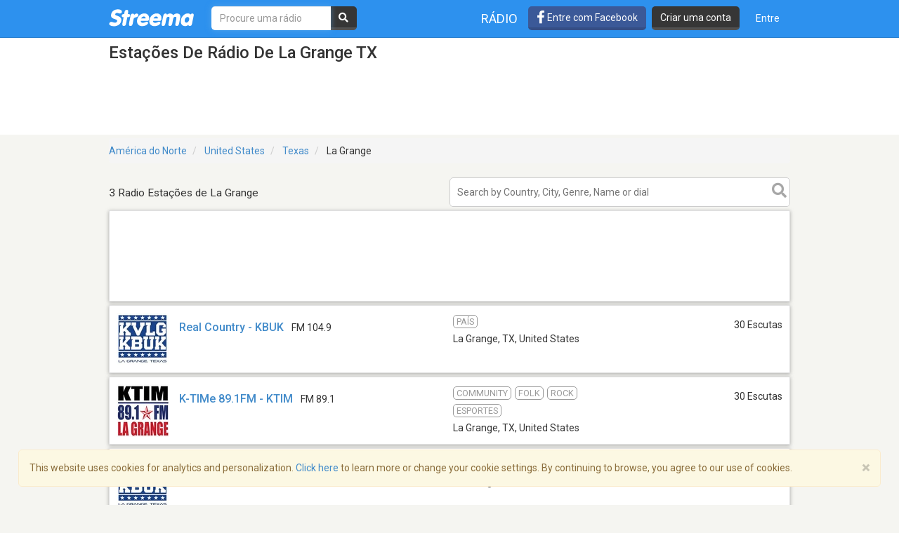

--- FILE ---
content_type: text/html; charset=utf-8
request_url: https://www.google.com/recaptcha/api2/aframe
body_size: -87
content:
<!DOCTYPE HTML><html><head><meta http-equiv="content-type" content="text/html; charset=UTF-8"></head><body><script nonce="84-utT6eKH05BgicU5RyLA">/** Anti-fraud and anti-abuse applications only. See google.com/recaptcha */ try{var clients={'sodar':'https://pagead2.googlesyndication.com/pagead/sodar?'};window.addEventListener("message",function(a){try{if(a.source===window.parent){var b=JSON.parse(a.data);var c=clients[b['id']];if(c){var d=document.createElement('img');d.src=c+b['params']+'&rc='+(localStorage.getItem("rc::a")?sessionStorage.getItem("rc::b"):"");window.document.body.appendChild(d);sessionStorage.setItem("rc::e",parseInt(sessionStorage.getItem("rc::e")||0)+1);localStorage.setItem("rc::h",'1769471513768');}}}catch(b){}});window.parent.postMessage("_grecaptcha_ready", "*");}catch(b){}</script></body></html>

--- FILE ---
content_type: application/javascript; charset=utf-8
request_url: https://fundingchoicesmessages.google.com/f/AGSKWxV24jwxYoqDtnkjEJhivGfGsU_BLKSobI9cpiXImlyqiPJIZI_xmiTimuPQNHmWq84P1XlRFQHgEoY5SwyJs135q-D_ushJJqQ-JCegWIdTrQH6yih2DgXa2BL1hwUGiA5qKT72SXmhUfePtt2VTiHM-SmUM7tIbHpi2mbnkNp1llCp8oP2gEGN_6vB/_/Javascripts/SBA--adnow./adcount./ads/delivery?=adspremiumplacement&
body_size: -1288
content:
window['27ad18ab-2e33-4aab-ade4-0cb16f9511e2'] = true;